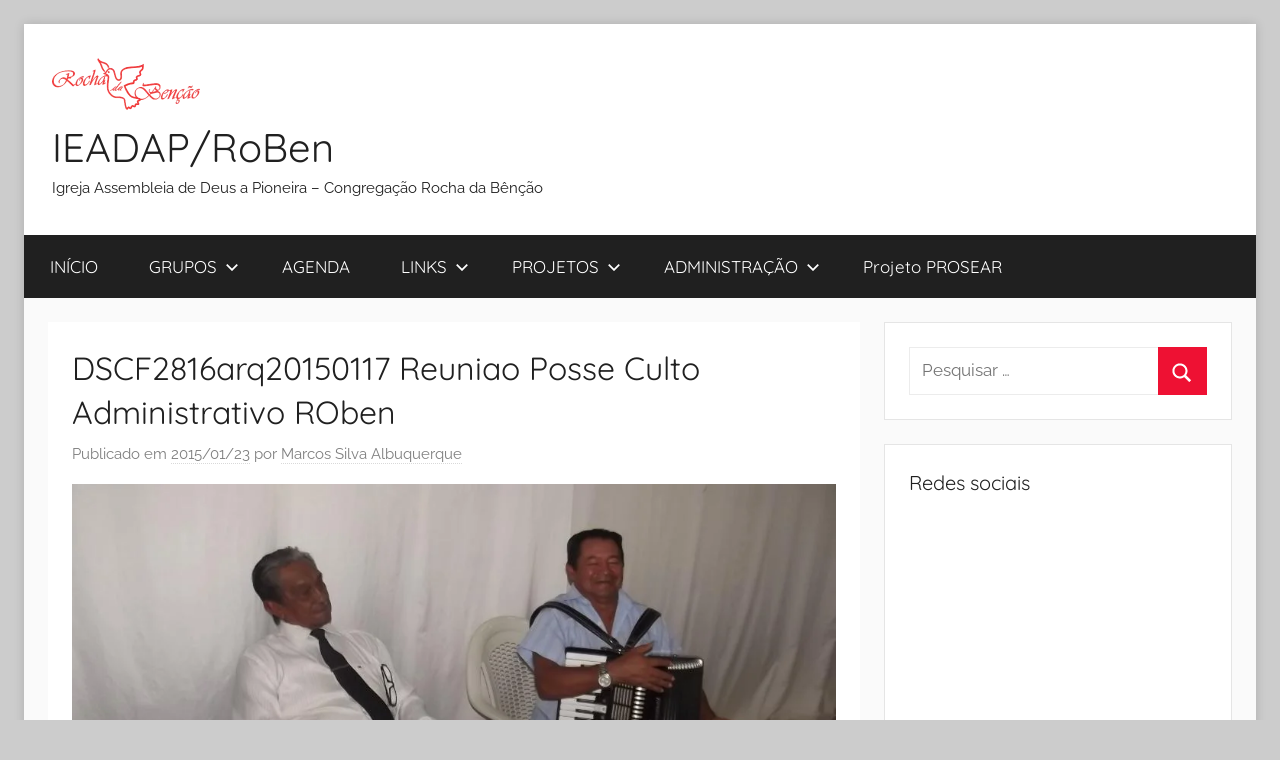

--- FILE ---
content_type: text/html; charset=UTF-8
request_url: https://rochadabencao.org/arquivos/gmedia/dscf2816arq20150117_reuniao_posse_culto_administrativo_roben-jpg
body_size: 13833
content:
<!DOCTYPE html>
<html lang="pt-BR">

<head>
<meta charset="UTF-8">
<meta name="viewport" content="width=device-width, initial-scale=1">
<link rel="profile" href="http://gmpg.org/xfn/11">

<title>DSCF2816arq20150117 Reuniao Posse Culto Administrativo ROben &#8211; IEADAP/RoBen</title>
<meta name='robots' content='max-image-preview:large' />
<link rel="alternate" type="application/rss+xml" title="Feed para IEADAP/RoBen &raquo;" href="https://rochadabencao.org/feed" />
		<!-- Gmedia Open Graph Meta Image -->
		<meta property="og:title" content="DSCF2816arq20150117 Reuniao Posse Culto Administrativo ROben"/>
		<meta property="og:description" content="Igreja Assembleia de Deus a Pioneira - Congregação Rocha da Bênção"/>
		<meta property="og:image" content="https://rochadabencao.org/wp-content/grand-media/image/DSCF2816arq20150117_Reuniao_Posse_Culto_Administrativo_ROben.jpg"/>
		<!-- End Gmedia Open Graph Meta Image -->
		<link rel="alternate" title="oEmbed (JSON)" type="application/json+oembed" href="https://rochadabencao.org/wp-json/oembed/1.0/embed?url=https%3A%2F%2Frochadabencao.org%2Farquivos%2Fgmedia%2Fdscf2816arq20150117_reuniao_posse_culto_administrativo_roben-jpg" />
<link rel="alternate" title="oEmbed (XML)" type="text/xml+oembed" href="https://rochadabencao.org/wp-json/oembed/1.0/embed?url=https%3A%2F%2Frochadabencao.org%2Farquivos%2Fgmedia%2Fdscf2816arq20150117_reuniao_posse_culto_administrativo_roben-jpg&#038;format=xml" />
<style id='wp-img-auto-sizes-contain-inline-css' type='text/css'>
img:is([sizes=auto i],[sizes^="auto," i]){contain-intrinsic-size:3000px 1500px}
/*# sourceURL=wp-img-auto-sizes-contain-inline-css */
</style>

<link rel='stylesheet' id='donovan-theme-fonts-css' href='https://rochadabencao.org/wp-content/fonts/71a65331e8c33c636d40026ff6ea68d2.css?ver=20201110' type='text/css' media='all' />
<style id='wp-emoji-styles-inline-css' type='text/css'>

	img.wp-smiley, img.emoji {
		display: inline !important;
		border: none !important;
		box-shadow: none !important;
		height: 1em !important;
		width: 1em !important;
		margin: 0 0.07em !important;
		vertical-align: -0.1em !important;
		background: none !important;
		padding: 0 !important;
	}
/*# sourceURL=wp-emoji-styles-inline-css */
</style>
<link rel='stylesheet' id='wp-block-library-css' href='https://rochadabencao.org/wp-includes/css/dist/block-library/style.min.css?ver=6.9' type='text/css' media='all' />
<style id='global-styles-inline-css' type='text/css'>
:root{--wp--preset--aspect-ratio--square: 1;--wp--preset--aspect-ratio--4-3: 4/3;--wp--preset--aspect-ratio--3-4: 3/4;--wp--preset--aspect-ratio--3-2: 3/2;--wp--preset--aspect-ratio--2-3: 2/3;--wp--preset--aspect-ratio--16-9: 16/9;--wp--preset--aspect-ratio--9-16: 9/16;--wp--preset--color--black: #000000;--wp--preset--color--cyan-bluish-gray: #abb8c3;--wp--preset--color--white: #ffffff;--wp--preset--color--pale-pink: #f78da7;--wp--preset--color--vivid-red: #cf2e2e;--wp--preset--color--luminous-vivid-orange: #ff6900;--wp--preset--color--luminous-vivid-amber: #fcb900;--wp--preset--color--light-green-cyan: #7bdcb5;--wp--preset--color--vivid-green-cyan: #00d084;--wp--preset--color--pale-cyan-blue: #8ed1fc;--wp--preset--color--vivid-cyan-blue: #0693e3;--wp--preset--color--vivid-purple: #9b51e0;--wp--preset--color--primary: #ee1133;--wp--preset--color--secondary: #d5001a;--wp--preset--color--tertiary: #bb0000;--wp--preset--color--accent: #1153ee;--wp--preset--color--highlight: #eedc11;--wp--preset--color--light-gray: #f2f2f2;--wp--preset--color--gray: #666666;--wp--preset--color--dark-gray: #202020;--wp--preset--gradient--vivid-cyan-blue-to-vivid-purple: linear-gradient(135deg,rgb(6,147,227) 0%,rgb(155,81,224) 100%);--wp--preset--gradient--light-green-cyan-to-vivid-green-cyan: linear-gradient(135deg,rgb(122,220,180) 0%,rgb(0,208,130) 100%);--wp--preset--gradient--luminous-vivid-amber-to-luminous-vivid-orange: linear-gradient(135deg,rgb(252,185,0) 0%,rgb(255,105,0) 100%);--wp--preset--gradient--luminous-vivid-orange-to-vivid-red: linear-gradient(135deg,rgb(255,105,0) 0%,rgb(207,46,46) 100%);--wp--preset--gradient--very-light-gray-to-cyan-bluish-gray: linear-gradient(135deg,rgb(238,238,238) 0%,rgb(169,184,195) 100%);--wp--preset--gradient--cool-to-warm-spectrum: linear-gradient(135deg,rgb(74,234,220) 0%,rgb(151,120,209) 20%,rgb(207,42,186) 40%,rgb(238,44,130) 60%,rgb(251,105,98) 80%,rgb(254,248,76) 100%);--wp--preset--gradient--blush-light-purple: linear-gradient(135deg,rgb(255,206,236) 0%,rgb(152,150,240) 100%);--wp--preset--gradient--blush-bordeaux: linear-gradient(135deg,rgb(254,205,165) 0%,rgb(254,45,45) 50%,rgb(107,0,62) 100%);--wp--preset--gradient--luminous-dusk: linear-gradient(135deg,rgb(255,203,112) 0%,rgb(199,81,192) 50%,rgb(65,88,208) 100%);--wp--preset--gradient--pale-ocean: linear-gradient(135deg,rgb(255,245,203) 0%,rgb(182,227,212) 50%,rgb(51,167,181) 100%);--wp--preset--gradient--electric-grass: linear-gradient(135deg,rgb(202,248,128) 0%,rgb(113,206,126) 100%);--wp--preset--gradient--midnight: linear-gradient(135deg,rgb(2,3,129) 0%,rgb(40,116,252) 100%);--wp--preset--font-size--small: 13px;--wp--preset--font-size--medium: 20px;--wp--preset--font-size--large: 36px;--wp--preset--font-size--x-large: 42px;--wp--preset--spacing--20: 0.44rem;--wp--preset--spacing--30: 0.67rem;--wp--preset--spacing--40: 1rem;--wp--preset--spacing--50: 1.5rem;--wp--preset--spacing--60: 2.25rem;--wp--preset--spacing--70: 3.38rem;--wp--preset--spacing--80: 5.06rem;--wp--preset--shadow--natural: 6px 6px 9px rgba(0, 0, 0, 0.2);--wp--preset--shadow--deep: 12px 12px 50px rgba(0, 0, 0, 0.4);--wp--preset--shadow--sharp: 6px 6px 0px rgba(0, 0, 0, 0.2);--wp--preset--shadow--outlined: 6px 6px 0px -3px rgb(255, 255, 255), 6px 6px rgb(0, 0, 0);--wp--preset--shadow--crisp: 6px 6px 0px rgb(0, 0, 0);}:where(.is-layout-flex){gap: 0.5em;}:where(.is-layout-grid){gap: 0.5em;}body .is-layout-flex{display: flex;}.is-layout-flex{flex-wrap: wrap;align-items: center;}.is-layout-flex > :is(*, div){margin: 0;}body .is-layout-grid{display: grid;}.is-layout-grid > :is(*, div){margin: 0;}:where(.wp-block-columns.is-layout-flex){gap: 2em;}:where(.wp-block-columns.is-layout-grid){gap: 2em;}:where(.wp-block-post-template.is-layout-flex){gap: 1.25em;}:where(.wp-block-post-template.is-layout-grid){gap: 1.25em;}.has-black-color{color: var(--wp--preset--color--black) !important;}.has-cyan-bluish-gray-color{color: var(--wp--preset--color--cyan-bluish-gray) !important;}.has-white-color{color: var(--wp--preset--color--white) !important;}.has-pale-pink-color{color: var(--wp--preset--color--pale-pink) !important;}.has-vivid-red-color{color: var(--wp--preset--color--vivid-red) !important;}.has-luminous-vivid-orange-color{color: var(--wp--preset--color--luminous-vivid-orange) !important;}.has-luminous-vivid-amber-color{color: var(--wp--preset--color--luminous-vivid-amber) !important;}.has-light-green-cyan-color{color: var(--wp--preset--color--light-green-cyan) !important;}.has-vivid-green-cyan-color{color: var(--wp--preset--color--vivid-green-cyan) !important;}.has-pale-cyan-blue-color{color: var(--wp--preset--color--pale-cyan-blue) !important;}.has-vivid-cyan-blue-color{color: var(--wp--preset--color--vivid-cyan-blue) !important;}.has-vivid-purple-color{color: var(--wp--preset--color--vivid-purple) !important;}.has-black-background-color{background-color: var(--wp--preset--color--black) !important;}.has-cyan-bluish-gray-background-color{background-color: var(--wp--preset--color--cyan-bluish-gray) !important;}.has-white-background-color{background-color: var(--wp--preset--color--white) !important;}.has-pale-pink-background-color{background-color: var(--wp--preset--color--pale-pink) !important;}.has-vivid-red-background-color{background-color: var(--wp--preset--color--vivid-red) !important;}.has-luminous-vivid-orange-background-color{background-color: var(--wp--preset--color--luminous-vivid-orange) !important;}.has-luminous-vivid-amber-background-color{background-color: var(--wp--preset--color--luminous-vivid-amber) !important;}.has-light-green-cyan-background-color{background-color: var(--wp--preset--color--light-green-cyan) !important;}.has-vivid-green-cyan-background-color{background-color: var(--wp--preset--color--vivid-green-cyan) !important;}.has-pale-cyan-blue-background-color{background-color: var(--wp--preset--color--pale-cyan-blue) !important;}.has-vivid-cyan-blue-background-color{background-color: var(--wp--preset--color--vivid-cyan-blue) !important;}.has-vivid-purple-background-color{background-color: var(--wp--preset--color--vivid-purple) !important;}.has-black-border-color{border-color: var(--wp--preset--color--black) !important;}.has-cyan-bluish-gray-border-color{border-color: var(--wp--preset--color--cyan-bluish-gray) !important;}.has-white-border-color{border-color: var(--wp--preset--color--white) !important;}.has-pale-pink-border-color{border-color: var(--wp--preset--color--pale-pink) !important;}.has-vivid-red-border-color{border-color: var(--wp--preset--color--vivid-red) !important;}.has-luminous-vivid-orange-border-color{border-color: var(--wp--preset--color--luminous-vivid-orange) !important;}.has-luminous-vivid-amber-border-color{border-color: var(--wp--preset--color--luminous-vivid-amber) !important;}.has-light-green-cyan-border-color{border-color: var(--wp--preset--color--light-green-cyan) !important;}.has-vivid-green-cyan-border-color{border-color: var(--wp--preset--color--vivid-green-cyan) !important;}.has-pale-cyan-blue-border-color{border-color: var(--wp--preset--color--pale-cyan-blue) !important;}.has-vivid-cyan-blue-border-color{border-color: var(--wp--preset--color--vivid-cyan-blue) !important;}.has-vivid-purple-border-color{border-color: var(--wp--preset--color--vivid-purple) !important;}.has-vivid-cyan-blue-to-vivid-purple-gradient-background{background: var(--wp--preset--gradient--vivid-cyan-blue-to-vivid-purple) !important;}.has-light-green-cyan-to-vivid-green-cyan-gradient-background{background: var(--wp--preset--gradient--light-green-cyan-to-vivid-green-cyan) !important;}.has-luminous-vivid-amber-to-luminous-vivid-orange-gradient-background{background: var(--wp--preset--gradient--luminous-vivid-amber-to-luminous-vivid-orange) !important;}.has-luminous-vivid-orange-to-vivid-red-gradient-background{background: var(--wp--preset--gradient--luminous-vivid-orange-to-vivid-red) !important;}.has-very-light-gray-to-cyan-bluish-gray-gradient-background{background: var(--wp--preset--gradient--very-light-gray-to-cyan-bluish-gray) !important;}.has-cool-to-warm-spectrum-gradient-background{background: var(--wp--preset--gradient--cool-to-warm-spectrum) !important;}.has-blush-light-purple-gradient-background{background: var(--wp--preset--gradient--blush-light-purple) !important;}.has-blush-bordeaux-gradient-background{background: var(--wp--preset--gradient--blush-bordeaux) !important;}.has-luminous-dusk-gradient-background{background: var(--wp--preset--gradient--luminous-dusk) !important;}.has-pale-ocean-gradient-background{background: var(--wp--preset--gradient--pale-ocean) !important;}.has-electric-grass-gradient-background{background: var(--wp--preset--gradient--electric-grass) !important;}.has-midnight-gradient-background{background: var(--wp--preset--gradient--midnight) !important;}.has-small-font-size{font-size: var(--wp--preset--font-size--small) !important;}.has-medium-font-size{font-size: var(--wp--preset--font-size--medium) !important;}.has-large-font-size{font-size: var(--wp--preset--font-size--large) !important;}.has-x-large-font-size{font-size: var(--wp--preset--font-size--x-large) !important;}
/*# sourceURL=global-styles-inline-css */
</style>

<style id='classic-theme-styles-inline-css' type='text/css'>
/*! This file is auto-generated */
.wp-block-button__link{color:#fff;background-color:#32373c;border-radius:9999px;box-shadow:none;text-decoration:none;padding:calc(.667em + 2px) calc(1.333em + 2px);font-size:1.125em}.wp-block-file__button{background:#32373c;color:#fff;text-decoration:none}
/*# sourceURL=/wp-includes/css/classic-themes.min.css */
</style>
<link rel='stylesheet' id='donovan-stylesheet-css' href='https://rochadabencao.org/wp-content/themes/donovan/style.css?ver=1.9.2' type='text/css' media='all' />
<style id='donovan-stylesheet-inline-css' type='text/css'>
.site-branding .custom-logo { width: 148px; }
/*# sourceURL=donovan-stylesheet-inline-css */
</style>
<link rel='stylesheet' id='gmedia-global-frontend-css' href='https://rochadabencao.org/wp-content/plugins/grand-media/assets/gmedia.global.front.css?ver=1.15.0' type='text/css' media='all' />
<script type="text/javascript" src="https://rochadabencao.org/wp-includes/js/jquery/jquery.min.js?ver=3.7.1" id="jquery-core-js"></script>
<script type="text/javascript" src="https://rochadabencao.org/wp-includes/js/jquery/jquery-migrate.min.js?ver=3.4.1" id="jquery-migrate-js"></script>
<script type="text/javascript" src="https://rochadabencao.org/wp-content/themes/donovan/assets/js/svgxuse.min.js?ver=1.2.6" id="svgxuse-js"></script>
<link rel="https://api.w.org/" href="https://rochadabencao.org/wp-json/" /><link rel="EditURI" type="application/rsd+xml" title="RSD" href="https://rochadabencao.org/xmlrpc.php?rsd" />
<meta name="generator" content="WordPress 6.9" />
<link rel='shortlink' href='https://rochadabencao.org/?p=5639' />
        <style type="text/css" id="pf-main-css">
            
				@media screen {
					.printfriendly {
						z-index: 1000; position: relative
					}
					.printfriendly a, .printfriendly a:link, .printfriendly a:visited, .printfriendly a:hover, .printfriendly a:active {
						font-weight: 600;
						cursor: pointer;
						text-decoration: none;
						border: none;
						-webkit-box-shadow: none;
						-moz-box-shadow: none;
						box-shadow: none;
						outline:none;
						font-size: 14px !important;
						color: #6D9F00 !important;
					}
					.printfriendly.pf-alignleft {
						float: left;
					}
					.printfriendly.pf-alignright {
						float: right;
					}
					.printfriendly.pf-aligncenter {
						justify-content: center;
						display: flex; align-items: center;
					}
				}

				.pf-button-img {
					border: none;
					-webkit-box-shadow: none;
					-moz-box-shadow: none;
					box-shadow: none;
					padding: 0;
					margin: 0;
					display: inline;
					vertical-align: middle;
				}

				img.pf-button-img + .pf-button-text {
					margin-left: 6px;
				}

				@media print {
					.printfriendly {
						display: none;
					}
				}
				        </style>

            
        <style type="text/css" id="pf-excerpt-styles">
          .pf-button.pf-button-excerpt {
              display: none;
           }
        </style>

            
<!-- <meta name="GmediaGallery" version="1.24.1/1.8.0" license="" /> -->
<style id="kirki-inline-styles"></style></head>

<body class="wp-singular gmedia-template-default single single-gmedia postid-5639 wp-custom-logo wp-embed-responsive wp-theme-donovan boxed-theme-layout blog-grid-layout">

	<div id="page" class="site">
		<a class="skip-link screen-reader-text" href="#content">Pular para o conteúdo</a>

		
		
		<header id="masthead" class="site-header clearfix" role="banner">

			<div class="header-main container clearfix">

				<div id="logo" class="site-branding clearfix">

					<a href="https://rochadabencao.org/" class="custom-logo-link" rel="home"><img width="296" height="104" src="https://rochadabencao.org/wp-content/uploads/2020/11/cropped-2-logo.png" class="custom-logo" alt="IEADAP/RoBen" decoding="async" /></a>					
			<p class="site-title"><a href="https://rochadabencao.org/" rel="home">IEADAP/RoBen</a></p>

							
			<p class="site-description">Igreja Assembleia de Deus a Pioneira &#8211; Congregação Rocha da Bênção</p>

			
				</div><!-- .site-branding -->

				
			</div><!-- .header-main -->

			

	<div id="main-navigation-wrap" class="primary-navigation-wrap">

		<div id="main-navigation-container" class="primary-navigation-container container">

			
			<button class="primary-menu-toggle menu-toggle" aria-controls="primary-menu" aria-expanded="false" >
				<svg class="icon icon-menu" aria-hidden="true" role="img"> <use xlink:href="https://rochadabencao.org/wp-content/themes/donovan/assets/icons/genericons-neue.svg#menu"></use> </svg><svg class="icon icon-close" aria-hidden="true" role="img"> <use xlink:href="https://rochadabencao.org/wp-content/themes/donovan/assets/icons/genericons-neue.svg#close"></use> </svg>				<span class="menu-toggle-text">Menu</span>
			</button>

			<div class="primary-navigation">

				<nav id="site-navigation" class="main-navigation" role="navigation"  aria-label="Primary Menu">

					<ul id="primary-menu" class="menu"><li id="menu-item-6541" class="menu-item menu-item-type-custom menu-item-object-custom menu-item-6541"><a href="http://www.rochadabencao.org">INÍCIO</a></li>
<li id="menu-item-5056" class="menu-item menu-item-type-custom menu-item-object-custom menu-item-has-children menu-item-5056"><a href="https://rochadabencao.org/arquivos/category/grupos">GRUPOS<svg class="icon icon-expand" aria-hidden="true" role="img"> <use xlink:href="https://rochadabencao.org/wp-content/themes/donovan/assets/icons/genericons-neue.svg#expand"></use> </svg></a>
<ul class="sub-menu">
	<li id="menu-item-5057" class="menu-item menu-item-type-custom menu-item-object-custom menu-item-5057"><a href="https://rochadabencao.org/arquivos/category/grupos/missao-infantil">MISSÃO INFANTIL AMIGUINHOS DO REI</a></li>
	<li id="menu-item-5058" class="menu-item menu-item-type-custom menu-item-object-custom menu-item-5058"><a href="https://rochadabencao.org/arquivos/category/grupos/missao-adolescente">MISSÃO ADOLESCENTE AMOR REAL</a></li>
	<li id="menu-item-5059" class="menu-item menu-item-type-custom menu-item-object-custom menu-item-5059"><a href="https://rochadabencao.org/arquivos/category/grupos/missao-jovem">MISSÃO JOVEM SANPER</a></li>
	<li id="menu-item-5060" class="menu-item menu-item-type-custom menu-item-object-custom menu-item-5060"><a href="https://rochadabencao.org/arquivos/category/grupos/circulo-de-oracao">CÍRCULO DE ORAÇÃO</a></li>
	<li id="menu-item-5061" class="menu-item menu-item-type-custom menu-item-object-custom menu-item-5061"><a href="https://rochadabencao.org/arquivos/category/grupos/obreiros">OBREIROS</a></li>
</ul>
</li>
<li id="menu-item-5047" class="menu-item menu-item-type-post_type menu-item-object-page menu-item-5047"><a href="https://rochadabencao.org/eventos-3">AGENDA</a></li>
<li id="menu-item-27" class="menu-item menu-item-type-custom menu-item-object-custom menu-item-has-children menu-item-27"><a href="#">LINKS<svg class="icon icon-expand" aria-hidden="true" role="img"> <use xlink:href="https://rochadabencao.org/wp-content/themes/donovan/assets/icons/genericons-neue.svg#expand"></use> </svg></a>
<ul class="sub-menu">
	<li id="menu-item-4215" class="menu-item menu-item-type-custom menu-item-object-custom menu-item-4215"><a href="http://rochadabencao.no.comunidades.net/index.php">1º Site ROBEN</a></li>
	<li id="menu-item-4163" class="menu-item menu-item-type-custom menu-item-object-custom menu-item-4163"><a href="http://www.rbencao.webnode.com/" title="À Pioneira – IEADAP/ROBEN">Site Antigo Cong. Rocha da Bênção</a></li>
	<li id="menu-item-5070" class="menu-item menu-item-type-custom menu-item-object-custom menu-item-has-children menu-item-5070"><a href="http://www.rochadabencao.org/noticias/concursos/">Página do Grupo de Estudos &#8211; Estudar e Aprender -PROSEAR<svg class="icon icon-expand" aria-hidden="true" role="img"> <use xlink:href="https://rochadabencao.org/wp-content/themes/donovan/assets/icons/genericons-neue.svg#expand"></use> </svg></a>
	<ul class="sub-menu">
		<li id="menu-item-5071" class="menu-item menu-item-type-custom menu-item-object-custom menu-item-5071"><a href="https://educacional.proesc.com/obrigado-workshop-gestao-escolas-particulares">Materiais educativos gratuitos I</a></li>
	</ul>
</li>
	<li id="menu-item-5040" class="menu-item menu-item-type-custom menu-item-object-custom menu-item-5040"><a href="https://adpioneira.com/2018/">Site Oficial IEADP</a></li>
	<li id="menu-item-5049" class="menu-item menu-item-type-post_type menu-item-object-page menu-item-5049"><a href="https://rochadabencao.org/blog">NOTÍCIAS</a></li>
</ul>
</li>
<li id="menu-item-5054" class="menu-item menu-item-type-post_type menu-item-object-page menu-item-has-children menu-item-5054"><a href="https://rochadabencao.org/projetos-2">PROJETOS<svg class="icon icon-expand" aria-hidden="true" role="img"> <use xlink:href="https://rochadabencao.org/wp-content/themes/donovan/assets/icons/genericons-neue.svg#expand"></use> </svg></a>
<ul class="sub-menu">
	<li id="menu-item-5379" class="menu-item menu-item-type-custom menu-item-object-custom menu-item-5379"><a href="https://www.proesc.com/cursos/prosear">Inscrição em Cursos &#038; Concursos &#8211; PROSEAR</a></li>
	<li id="menu-item-5180" class="menu-item menu-item-type-custom menu-item-object-custom menu-item-5180"><a href="https://rochadabencao.org/insc1retlazer-19">Inscrição RETIRO 2019 (Pré Cadastro)</a></li>
	<li id="menu-item-5031" class="menu-item menu-item-type-custom menu-item-object-custom menu-item-5031"><a href="https://rochadabencao.org/prosear_19">INSCRIÇÕES (Projetos Sociais)</a></li>
	<li id="menu-item-5378" class="menu-item menu-item-type-custom menu-item-object-custom menu-item-5378"><a href="https://www.proesc.com/prosear/login">Login Professor PROSEAR</a></li>
	<li id="menu-item-5344" class="menu-item menu-item-type-custom menu-item-object-custom menu-item-5344"><a href="https://www.proesc.com/app">Login PROESC (Sistema Ensino)</a></li>
</ul>
</li>
<li id="menu-item-58" class="menu-item menu-item-type-post_type menu-item-object-page menu-item-has-children menu-item-58"><a href="https://rochadabencao.org/administracao">ADMINISTRAÇÃO<svg class="icon icon-expand" aria-hidden="true" role="img"> <use xlink:href="https://rochadabencao.org/wp-content/themes/donovan/assets/icons/genericons-neue.svg#expand"></use> </svg></a>
<ul class="sub-menu">
	<li id="menu-item-5099" class="menu-item menu-item-type-post_type menu-item-object-page menu-item-5099"><a href="https://rochadabencao.org/diretoria">DIRETORIA</a></li>
	<li id="menu-item-5126" class="menu-item menu-item-type-custom menu-item-object-custom menu-item-5126"><a href="https://rochadabencao.org/avaprosear/">Plataforma Estudos AVA -Moodle</a></li>
	<li id="menu-item-3726" class="menu-item menu-item-type-taxonomy menu-item-object-category menu-item-has-children menu-item-3726"><a href="https://rochadabencao.org/arquivos/category/tesouraria">TESOURARIA/ROBEN<svg class="icon icon-expand" aria-hidden="true" role="img"> <use xlink:href="https://rochadabencao.org/wp-content/themes/donovan/assets/icons/genericons-neue.svg#expand"></use> </svg></a>
	<ul class="sub-menu">
		<li id="menu-item-59" class="menu-item menu-item-type-post_type menu-item-object-page menu-item-59"><a href="https://rochadabencao.org/administracao/tesouraria">TESOURARIA</a></li>
		<li id="menu-item-3644" class="menu-item menu-item-type-taxonomy menu-item-object-category menu-item-3644"><a href="https://rochadabencao.org/arquivos/category/tesouraria">Tesouraria/ROBEN (Transparência)</a></li>
		<li id="menu-item-1966" class="menu-item menu-item-type-custom menu-item-object-custom menu-item-1966"><a href="https://www.contasonline.com.br/login">Acesso ao sistema Financeiro</a></li>
	</ul>
</li>
	<li id="menu-item-60" class="menu-item menu-item-type-post_type menu-item-object-page menu-item-has-children menu-item-60"><a href="https://rochadabencao.org/administracao/secretaria">SECRETARIA<svg class="icon icon-expand" aria-hidden="true" role="img"> <use xlink:href="https://rochadabencao.org/wp-content/themes/donovan/assets/icons/genericons-neue.svg#expand"></use> </svg></a>
	<ul class="sub-menu">
		<li id="menu-item-6404" class="menu-item menu-item-type-custom menu-item-object-custom menu-item-6404"><a href="https://igreja.digital/autocadastro?THdJSlozWEtRUWx0VDY1dHpRZ2Jxdz09" title=" Link Criptografado">Secretaria AutoCadastro On-line ( Link Criptografado)</a></li>
		<li id="menu-item-3045" class="menu-item menu-item-type-taxonomy menu-item-object-category menu-item-3045"><a href="https://rochadabencao.org/arquivos/category/aniversariantes">Aniversariantes do Mês</a></li>
		<li id="menu-item-1647" class="menu-item menu-item-type-taxonomy menu-item-object-category menu-item-has-children menu-item-1647"><a href="https://rochadabencao.org/arquivos/category/secretaria" title="Direção">Arquivos da Secretaria<svg class="icon icon-expand" aria-hidden="true" role="img"> <use xlink:href="https://rochadabencao.org/wp-content/themes/donovan/assets/icons/genericons-neue.svg#expand"></use> </svg></a>
		<ul class="sub-menu">
			<li id="menu-item-3072" class="menu-item menu-item-type-post_type menu-item-object-page menu-item-3072"><a href="https://rochadabencao.org/cadastro">Ficha 02 – Cadastro de Membros</a></li>
			<li id="menu-item-3056" class="menu-item menu-item-type-taxonomy menu-item-object-category menu-item-3056"><a href="https://rochadabencao.org/arquivos/category/edital">Edital</a></li>
			<li id="menu-item-2674" class="menu-item menu-item-type-taxonomy menu-item-object-category menu-item-has-children menu-item-2674"><a href="https://rochadabencao.org/arquivos/category/portaria">PORTARIAS<svg class="icon icon-expand" aria-hidden="true" role="img"> <use xlink:href="https://rochadabencao.org/wp-content/themes/donovan/assets/icons/genericons-neue.svg#expand"></use> </svg></a>
			<ul class="sub-menu">
				<li id="menu-item-893" class="menu-item menu-item-type-custom menu-item-object-custom menu-item-893"><a href="https://rochadabencao.org/administracao/secretaria/portarias">Arquivos 2014</a></li>
			</ul>
</li>
			<li id="menu-item-3255" class="menu-item menu-item-type-post_type menu-item-object-page menu-item-3255"><a href="https://rochadabencao.org/publicacoes">PUBLICAÇÕES</a></li>
			<li id="menu-item-2689" class="menu-item menu-item-type-taxonomy menu-item-object-category menu-item-2689"><a href="https://rochadabencao.org/arquivos/category/resolucoes">Resoluções</a></li>
		</ul>
</li>
		<li id="menu-item-90" class="menu-item menu-item-type-post_type menu-item-object-page menu-item-90"><a href="https://rochadabencao.org/e-mail">E-MAIL</a></li>
		<li id="menu-item-3643" class="menu-item menu-item-type-taxonomy menu-item-object-category menu-item-has-children menu-item-3643"><a href="https://rochadabencao.org/arquivos/category/secretaria">Secretaria ROBEN<svg class="icon icon-expand" aria-hidden="true" role="img"> <use xlink:href="https://rochadabencao.org/wp-content/themes/donovan/assets/icons/genericons-neue.svg#expand"></use> </svg></a>
		<ul class="sub-menu">
			<li id="menu-item-3131" class="menu-item menu-item-type-custom menu-item-object-custom menu-item-3131"><a href="https://www.google.com/calendar/b/1/embed?src=veraluciapinonnery@gmail.com&#038;ctz=America/Fortaleza">Agenda do Secretário</a></li>
		</ul>
</li>
		<li id="menu-item-4982" class="menu-item menu-item-type-custom menu-item-object-custom menu-item-4982"><a href="https://rochadabencao.org/sigigreja/sigestigreja/">SIGIGREJA2019</a></li>
		<li id="menu-item-4983" class="menu-item menu-item-type-custom menu-item-object-custom menu-item-has-children menu-item-4983"><a href="https://igreja.digital/igrejas/login">SIGrejaDigital19.1<svg class="icon icon-expand" aria-hidden="true" role="img"> <use xlink:href="https://rochadabencao.org/wp-content/themes/donovan/assets/icons/genericons-neue.svg#expand"></use> </svg></a>
		<ul class="sub-menu">
			<li id="menu-item-5125" class="menu-item menu-item-type-custom menu-item-object-custom menu-item-5125"><a href="https://rochadabencao.org/churchcrm/">Secretarial Local (SisTESTE)</a></li>
		</ul>
</li>
	</ul>
</li>
</ul>
</li>
<li id="menu-item-6976" class="menu-item menu-item-type-custom menu-item-object-custom menu-item-6976"><a href="https://www2.unifap.br/prosear/">Projeto PROSEAR</a></li>
</ul>				</nav><!-- #site-navigation -->

			</div><!-- .primary-navigation -->

		</div>

	</div>



			
			
		</header><!-- #masthead -->

		
		<div id="content" class="site-content container">

			
	<div id="primary" class="content-area">
		<main id="main" class="site-main">

		
<article id="post-5639" class="post-5639 gmedia type-gmedia status-publish hentry comments-off">

	
			<div class="post-image">
							</div>

			
	<div class="post-content">

		<header class="entry-header">

			<h1 class="entry-title">DSCF2816arq20150117 Reuniao Posse Culto Administrativo ROben</h1>
			<div class="entry-meta post-details"><span class="posted-on meta-date">Publicado em <a href="https://rochadabencao.org/arquivos/gmedia/dscf2816arq20150117_reuniao_posse_culto_administrativo_roben-jpg" rel="bookmark"><time class="entry-date published updated" datetime="2015-01-23T02:38:49+00:00">2015/01/23</time></a></span><span class="posted-by meta-author"> por <span class="author vcard"><a class="url fn n" href="https://rochadabencao.org/arquivos/author/marcos" title="Ver todos os posts de Marcos Silva Albuquerque" rel="author">Marcos Silva Albuquerque</a></span></span></div>
		</header><!-- .entry-header -->

		<div class="entry-content clearfix">

			<div class="GmediaGallery_SinglePage">					<a class="gmedia-item-link" rel="gmedia-item"						href="https://rochadabencao.org/wp-content/grand-media/image/DSCF2816arq20150117_Reuniao_Posse_Culto_Administrativo_ROben.jpg"><img class="gmedia-item"							style="max-width:100%;"							src="https://rochadabencao.org/wp-content/grand-media/image/DSCF2816arq20150117_Reuniao_Posse_Culto_Administrativo_ROben.jpg"							alt="DSCF2816arq20150117 Reuniao Posse Culto Administrativo ROben"/></a>										<div class="gmsingle_wrapper gmsingle_clearfix">						<script type="text/html" class="gm_script2html">							<div class="gmsingle_photo_header gmsingle_clearfix">								<div class="gmsingle_name_wrap gmsingle_clearfix">																			<div class="gmsingle_user_avatar">											<a class="gmsingle_user_avatar_link"												href="https://rochadabencao.org/arquivos/author/marcos"><img													src="https://secure.gravatar.com/avatar/399b43255f932dbc5d65e834f0093a8daa0182172ca63b606581d3ae59e7226f?s=60&#038;d=mm&#038;r=g" alt=""/></a>										</div>																		<div class="gmsingle_title_author">										<div class="gmsingle_title">											DSCF2816arq20150117 Reuniao Posse Culto Administrativo ROben											&nbsp;										</div>										<div class="gmsingle_author_name">											<a class="gmsingle_author_link"												href="https://rochadabencao.org/arquivos/author/marcos">Marcos Silva Albuquerque</a>										</div>									</div>								</div>							</div>						</script>						<div class="gmsingle_photo_info">							<div class="gmsingle_description_wrap">																<script type="text/html" class="gm_script2html">																	</script>							</div>							<script type="text/html" class="gm_script2html">																<div class="gmsingle_details_section">									<div class="gmsingle_details_title">Details</div>									<div class="gmsingle_slide_details">																				<div class='gmsingle_meta'>																						<div class='gmsingle_clearfix'>												<span class='gmsingle_meta_key'>Uploaded</span>												<span class='gmsingle_meta_value'>2015/01/23</span>											</div>										</div>									</div>								</div>							</script>						</div>					</div>					<style>						.gmsingle_clearfix {							display: block;						}						.gmsingle_clearfix::after {							visibility: hidden;							display: block;							font-size: 0;							content: ' ';							clear: both;							height: 0;						}						.gmsingle_wrapper {							margin: 0 auto;						}						.gmsingle_wrapper * {							-webkit-box-sizing: border-box;							-moz-box-sizing: border-box;							box-sizing: border-box;						}						.gmsingle_photo_header {							margin-bottom: 15px;						}						.gmsingle_name_wrap {							padding: 24px 0 2px 80px;							height: 85px;							max-width: 100%;							overflow: hidden;							white-space: nowrap;							position: relative;						}						.gmsingle_name_wrap .gmsingle_user_avatar {							position: absolute;							top: 20px;							left: 0;						}						.gmsingle_name_wrap .gmsingle_user_avatar a.gmsingle_user_avatar_link {							display: block;							text-decoration: none;						}						.gmsingle_name_wrap .gmsingle_user_avatar img {							height: 60px !important;							width: auto;							overflow: hidden;							border-radius: 3px;						}						.gmsingle_name_wrap .gmsingle_title_author {							display: inline-block;							vertical-align: top;							max-width: 100%;						}						.gmsingle_name_wrap .gmsingle_title_author .gmsingle_title {							text-rendering: auto;							font-weight: 100;							font-size: 24px;							width: 100%;							overflow: hidden;							white-space: nowrap;							text-overflow: ellipsis;							margin: 0;							padding: 1px 0;							height: 1.1em;							line-height: 1;							box-sizing: content-box;							letter-spacing: 0;							text-transform: capitalize;						}						.gmsingle_name_wrap .gmsingle_title_author > div {							font-size: 14px;						}						.gmsingle_name_wrap .gmsingle_title_author .gmsingle_author_name {							float: left;						}						.gmsingle_name_wrap .gmsingle_title_author a {							font-size: inherit;						}						.gmsingle_photo_info {							display: flex;							flex-wrap: wrap;						}						.gmsingle_details_title {							margin: 0;							padding: 0;							text-transform: uppercase;							font-size: 18px;							line-height: 1em;							font-weight: 300;							height: 1.1em;							display: inline-block;							overflow: visible;							border: none;						}						.gmsingle_description_wrap {							flex: 1;							overflow: hidden;							min-width: 220px;							max-width: 100%;							padding-right: 7px;							margin-bottom: 30px;						}						.gmsingle_description_wrap .gmsingle_terms {							overflow: hidden;							margin: 0;							position: relative;							font-size: 14px;							font-weight: 300;						}						.gmsingle_description_wrap .gmsingle_term_label {							margin-right: 10px;						}						.gmsingle_description_wrap .gmsingle_term_label:empty {							display: none;						}						.gmsingle_description_wrap .gmsingle_terms .gmsingle_term {							display: inline-block;							margin: 0 12px 1px 0;						}						.gmsingle_description_wrap .gmsingle_terms .gmsingle_term a {							white-space: nowrap;						}						.gmsingle_details_section {							flex: 1;							width: 33%;							padding-right: 7px;							padding-left: 7px;							min-width: 220px;							max-width: 100%;						}						.gmsingle_details_section .gmsingle_slide_details {							margin: 20px 0;						}						.gmsingle_location_section {							flex: 1;							width: 27%;							padding-right: 7px;							padding-left: 7px;							min-width: 220px;							max-width: 100%;						}						.gmsingle_location_section .gmsingle_location_info {							margin: 20px 0;						}						.gmsingle_location_section .gmsingle_location_info * {							display: block;						}						.gmsingle_location_section .gmsingle_location_info img {							width: 100%;							height: auto;						}						.gmsingle_badges {							border-bottom: 1px solid rgba(0, 0, 0, 0.1);							padding-bottom: 17px;							margin-bottom: 12px;							text-align: left;							font-weight: 300;						}						.gmsingle_badges__column {							display: inline-block;							vertical-align: top;							width: 40%;							min-width: 80px;						}						.gmsingle_badges__column .gmsingle_badges__label {							font-size: 14px;						}						.gmsingle_badges__column .gmsingle_badges__count {							font-size: 20px;							line-height: 1em;							margin-top: 1px;						}						.gmsingle_exif {							border-bottom: 1px solid rgba(0, 0, 0, 0.1);							padding-bottom: 12px;							margin-bottom: 12px;							text-align: left;							font-size: 14px;							line-height: 1.7em;							font-weight: 300;						}						.gmsingle_exif .gmsingle_camera_settings .gmsingle_separator {							font-weight: 200;							padding: 0 5px;							display: inline-block;						}						.gmsingle_meta {							padding-bottom: 12px;							margin-bottom: 12px;							text-align: left;							font-size: 14px;							line-height: 1.2em;							font-weight: 300;						}						.gmsingle_meta .gmsingle_meta_key {							float: left;							padding: 3px 0;							width: 40%;							min-width: 80px;						}						.gmsingle_meta .gmsingle_meta_value {							float: left;							white-space: nowrap;							padding: 3px 0;							text-transform: capitalize;						}					</style>					</div>
			
		</div><!-- .entry-content -->

		
	</div><!-- .post-content -->

	<footer class="entry-footer post-details">
			</footer><!-- .entry-footer -->

</article>

	<nav class="navigation post-navigation" aria-label="Posts">
		<h2 class="screen-reader-text">Navegação de Post</h2>
		<div class="nav-links"><div class="nav-previous"><a href="https://rochadabencao.org/arquivos/gmedia/dscf2815arq20150117_reuniao_posse_culto_administrativo_roben-jpg" rel="prev"><span class="nav-link-text">Post anterior</span><h3 class="entry-title">DSCF2815arq20150117 Reuniao Posse Culto Administrativo ROben</h3></a></div><div class="nav-next"><a href="https://rochadabencao.org/arquivos/gmedia/dscf2817arq20150117_reuniao_posse_culto_administrativo_roben-jpg" rel="next"><span class="nav-link-text">Próximo post</span><h3 class="entry-title">DSCF2817arq20150117 Reuniao Posse Culto Administrativo ROben</h3></a></div></div>
	</nav>
		</main><!-- #main -->
	</div><!-- #primary -->


	<section id="secondary" class="sidebar widget-area clearfix" role="complementary">

		<section id="search-3" class="widget widget_search">
<form role="search" method="get" class="search-form" action="https://rochadabencao.org/">
	<label>
		<span class="screen-reader-text">Pesquisar por:</span>
		<input type="search" class="search-field"
			placeholder="Pesquisar &hellip;"
			value="" name="s"
			title="Pesquisar por:" />
	</label>
	<button type="submit" class="search-submit">
		<svg class="icon icon-search" aria-hidden="true" role="img"> <use xlink:href="https://rochadabencao.org/wp-content/themes/donovan/assets/icons/genericons-neue.svg#search"></use> </svg>		<span class="screen-reader-text">Procurar</span>
	</button>
</form>
</section><section id="text-6" class="widget widget_text"><h4 class="widget-title">Redes sociais</h4>			<div class="textwidget"><iframe  src="//www.facebook.com/plugins/likebox.php?href=https%3A%2F%2Fwww.facebook.com%2FCongregacaoRochaDaBencao%3Fref%3Dhl&amp;width=300&amp;height=290&amp;colorscheme=light&amp;show_faces=true&amp;header=true&amp;stream=false&amp;show_border=true" scrolling="no" frameborder="0" style="border:none; background-color:#FFFFFF; overflow:hidden; width:100%; height:290px;" allowTransparency="true"></iframe>
</div>
		</section><section id="text-4" class="widget widget_text"><h4 class="widget-title">Quem Somos</h4>			<div class="textwidget"><p align="justify">Somos uma congregação ligada à Assembléia de Deus A Pioneira de Macapá-AP.</p>

<p align="justify">Nossa missão é levar a palavra do Senhor àqueles que se encontram distantes de Deus, perdidos em um mundo de pecado e adorar à Deus em todos os momentos de nossa vida pois somente Ele é digno de toda a honra, glória e poder.</p>
<br>
 
Graça e paz.

Faça-nos uma visita.
<p>
Av.: Antenor Epifanio Martins, 2.401 – Macapá – AP - Parque dos Buritis.
<p>
E-mail para Contato: secretaria@rochadabencao.org
Ou : rochadabencao@gmail.com
</div>
		</section>
	</section><!-- #secondary -->


	</div><!-- #content -->

	
	<div id="footer" class="footer-wrap">

		<footer id="colophon" class="site-footer container clearfix" role="contentinfo">

			
			<div id="footer-line" class="site-info">
								
		<span class="credit-link">
			WordPress Theme: Donovan by ThemeZee.		</span>

					</div><!-- .site-info -->

		</footer><!-- #colophon -->

	</div>

</div><!-- #page -->

<script type="speculationrules">
{"prefetch":[{"source":"document","where":{"and":[{"href_matches":"/*"},{"not":{"href_matches":["/wp-*.php","/wp-admin/*","/wp-content/uploads/*","/wp-content/*","/wp-content/plugins/*","/wp-content/themes/donovan/*","/*\\?(.+)"]}},{"not":{"selector_matches":"a[rel~=\"nofollow\"]"}},{"not":{"selector_matches":".no-prefetch, .no-prefetch a"}}]},"eagerness":"conservative"}]}
</script>
<script type="text/javascript" id="donovan-navigation-js-extra">
/* <![CDATA[ */
var donovanScreenReaderText = {"expand":"Expand child menu","collapse":"Collapse child menu","icon":"\u003Csvg class=\"icon icon-expand\" aria-hidden=\"true\" role=\"img\"\u003E \u003Cuse xlink:href=\"https://rochadabencao.org/wp-content/themes/donovan/assets/icons/genericons-neue.svg#expand\"\u003E\u003C/use\u003E \u003C/svg\u003E"};
//# sourceURL=donovan-navigation-js-extra
/* ]]> */
</script>
<script type="text/javascript" src="https://rochadabencao.org/wp-content/themes/donovan/assets/js/navigation.min.js?ver=20220224" id="donovan-navigation-js"></script>
<script type="text/javascript" id="gmedia-global-frontend-js-extra">
/* <![CDATA[ */
var GmediaGallery = {"ajaxurl":"https://rochadabencao.org/wp-admin/admin-ajax.php","nonce":"cf243651bf","upload_dirurl":"https://rochadabencao.org/wp-content/grand-media","plugin_dirurl":"https://rochadabencao.org/wp-content/grand-media","license":"","license2":"","google_api_key":""};
//# sourceURL=gmedia-global-frontend-js-extra
/* ]]> */
</script>
<script type="text/javascript" src="https://rochadabencao.org/wp-content/plugins/grand-media/assets/gmedia.global.front.js?ver=1.13.0" id="gmedia-global-frontend-js"></script>
<script id="wp-emoji-settings" type="application/json">
{"baseUrl":"https://s.w.org/images/core/emoji/17.0.2/72x72/","ext":".png","svgUrl":"https://s.w.org/images/core/emoji/17.0.2/svg/","svgExt":".svg","source":{"concatemoji":"https://rochadabencao.org/wp-includes/js/wp-emoji-release.min.js?ver=6.9"}}
</script>
<script type="module">
/* <![CDATA[ */
/*! This file is auto-generated */
const a=JSON.parse(document.getElementById("wp-emoji-settings").textContent),o=(window._wpemojiSettings=a,"wpEmojiSettingsSupports"),s=["flag","emoji"];function i(e){try{var t={supportTests:e,timestamp:(new Date).valueOf()};sessionStorage.setItem(o,JSON.stringify(t))}catch(e){}}function c(e,t,n){e.clearRect(0,0,e.canvas.width,e.canvas.height),e.fillText(t,0,0);t=new Uint32Array(e.getImageData(0,0,e.canvas.width,e.canvas.height).data);e.clearRect(0,0,e.canvas.width,e.canvas.height),e.fillText(n,0,0);const a=new Uint32Array(e.getImageData(0,0,e.canvas.width,e.canvas.height).data);return t.every((e,t)=>e===a[t])}function p(e,t){e.clearRect(0,0,e.canvas.width,e.canvas.height),e.fillText(t,0,0);var n=e.getImageData(16,16,1,1);for(let e=0;e<n.data.length;e++)if(0!==n.data[e])return!1;return!0}function u(e,t,n,a){switch(t){case"flag":return n(e,"\ud83c\udff3\ufe0f\u200d\u26a7\ufe0f","\ud83c\udff3\ufe0f\u200b\u26a7\ufe0f")?!1:!n(e,"\ud83c\udde8\ud83c\uddf6","\ud83c\udde8\u200b\ud83c\uddf6")&&!n(e,"\ud83c\udff4\udb40\udc67\udb40\udc62\udb40\udc65\udb40\udc6e\udb40\udc67\udb40\udc7f","\ud83c\udff4\u200b\udb40\udc67\u200b\udb40\udc62\u200b\udb40\udc65\u200b\udb40\udc6e\u200b\udb40\udc67\u200b\udb40\udc7f");case"emoji":return!a(e,"\ud83e\u1fac8")}return!1}function f(e,t,n,a){let r;const o=(r="undefined"!=typeof WorkerGlobalScope&&self instanceof WorkerGlobalScope?new OffscreenCanvas(300,150):document.createElement("canvas")).getContext("2d",{willReadFrequently:!0}),s=(o.textBaseline="top",o.font="600 32px Arial",{});return e.forEach(e=>{s[e]=t(o,e,n,a)}),s}function r(e){var t=document.createElement("script");t.src=e,t.defer=!0,document.head.appendChild(t)}a.supports={everything:!0,everythingExceptFlag:!0},new Promise(t=>{let n=function(){try{var e=JSON.parse(sessionStorage.getItem(o));if("object"==typeof e&&"number"==typeof e.timestamp&&(new Date).valueOf()<e.timestamp+604800&&"object"==typeof e.supportTests)return e.supportTests}catch(e){}return null}();if(!n){if("undefined"!=typeof Worker&&"undefined"!=typeof OffscreenCanvas&&"undefined"!=typeof URL&&URL.createObjectURL&&"undefined"!=typeof Blob)try{var e="postMessage("+f.toString()+"("+[JSON.stringify(s),u.toString(),c.toString(),p.toString()].join(",")+"));",a=new Blob([e],{type:"text/javascript"});const r=new Worker(URL.createObjectURL(a),{name:"wpTestEmojiSupports"});return void(r.onmessage=e=>{i(n=e.data),r.terminate(),t(n)})}catch(e){}i(n=f(s,u,c,p))}t(n)}).then(e=>{for(const n in e)a.supports[n]=e[n],a.supports.everything=a.supports.everything&&a.supports[n],"flag"!==n&&(a.supports.everythingExceptFlag=a.supports.everythingExceptFlag&&a.supports[n]);var t;a.supports.everythingExceptFlag=a.supports.everythingExceptFlag&&!a.supports.flag,a.supports.everything||((t=a.source||{}).concatemoji?r(t.concatemoji):t.wpemoji&&t.twemoji&&(r(t.twemoji),r(t.wpemoji)))});
//# sourceURL=https://rochadabencao.org/wp-includes/js/wp-emoji-loader.min.js
/* ]]> */
</script>

</body>
</html>


<!-- Page cached by LiteSpeed Cache 7.7 on 2026-01-18 18:56:22 -->